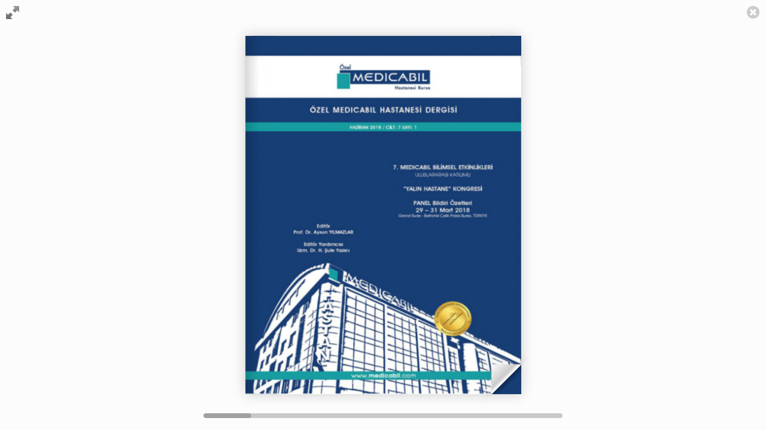

--- FILE ---
content_type: text/html; charset=UTF-8
request_url: https://www.medicabil.com/magazines/catelog/2018sayi1/
body_size: 2574
content:
<!doctype html>
<html lang="tr">
<head>
	<meta charset="UTF-8">
<title>Medicabil E Dergi</title>
<meta name="viewport" content="width = 1050, user-scalable = no" />
<link rel="icon" type="image/png" href="../../pics/favicon.png" />
<script type="text/javascript" src="../../extras/jquery.min.1.7.js"></script>
<script type="text/javascript" src="../../extras/jquery-ui-1.8.20.custom.min.js"></script>
<script type="text/javascript" src="../../extras/modernizr.2.5.3.min.js"></script>
<script type="text/javascript" src="../../lib/hash.js"></script>
</head>
<body>

<div id="canvas">

<div class="zoom-icon zoom-icon-in"></div>
<a href="http://medicabil.com/dergi" class="icon quit"></a>

<div class="magazine-viewport">
	<div class="container">
		<div class="magazine">
			<!-- Next button -->
			<div ignore="1" class="next-button"></div>
			<!-- Previous button -->
			<div ignore="1" class="previous-button"></div>
		</div>
	</div>
	<div class="bottom">
		<div id="slider-bar" class="turnjs-slider">
			<div id="slider"></div>
		</div>
	</div>
</div>

<script type="text/javascript">

function loadApp() {

 	$('#canvas').fadeIn(1000);

 	var flipbook = $('.magazine');

 	// Check if the CSS was already loaded

	if (flipbook.width()==0 || flipbook.height()==0) {
		setTimeout(loadApp, 10);
		return;
	}

	// Create the flipbook

	flipbook.turn({

			// Magazine width

			width: 922,

			// Magazine height

			height: 600,

			// Duration in millisecond

			duration: 1000,

			// Enables gradients

			gradients: true,

			// Auto center this flipbook

			autoCenter: true,

			// Elevation from the edge of the flipbook when turning a page

			elevation: 50,

			// The number of pages

			pages: 62,

			// Events

			when: {
				turning: function(event, page, view) {

					var book = $(this),
					currentPage = book.turn('page'),
					pages = book.turn('pages');

					// Update the current URI

					Hash.go('page/' + page).update();

					// Show and hide navigation buttons

					disableControls(page);

				},

				turned: function(event, page, view) {

					disableControls(page);

					$(this).turn('center');

					$('#slider').slider('value', getViewNumber($(this), page));

					if (page==1) {
						$(this).turn('peel', 'br');
					}

				},

				missing: function (event, pages) {

					// Add pages that aren't in the magazine

					for (var i = 0; i < pages.length; i++)
						addPage(pages[i], $(this));

				}
			}

	});

	// Zoom.js

	$('.magazine-viewport').zoom({
		flipbook: $('.magazine'),

		max: function() {

			return largeMagazineWidth()/$('.magazine').width();

		},

		when: {
			swipeLeft: function() {

				$(this).zoom('flipbook').turn('next');

			},

			swipeRight: function() {

				$(this).zoom('flipbook').turn('previous');

			},

			resize: function(event, scale, page, pageElement) {

				if (scale==1)
					loadSmallPage(page, pageElement);
				else
					loadLargePage(page, pageElement);

			},

			zoomIn: function () {

				$('#slider-bar').hide();
				$('.made').hide();
				$('.magazine').removeClass('animated').addClass('zoom-in');
				$('.zoom-icon').removeClass('zoom-icon-in').addClass('zoom-icon-out');

				if (!window.escTip && !$.isTouch) {
					escTip = true;

					$('<div />', {'class': 'exit-message'}).
						html('<div>Çıkmak için ESC basınız.</div>').
							appendTo($('body')).
							delay(2000).
							animate({opacity:0}, 500, function() {
								$(this).remove();
							});
				}
			},

			zoomOut: function () {

				$('#slider-bar').fadeIn();
				$('.exit-message').hide();
				$('.made').fadeIn();
				$('.zoom-icon').removeClass('zoom-icon-out').addClass('zoom-icon-in');

				setTimeout(function(){
					$('.magazine').addClass('animated').removeClass('zoom-in');
					resizeViewport();
				}, 0);

			}
		}
	});

	// Zoom event

	if ($.isTouch)
		$('.magazine-viewport').bind('zoom.doubleTap', zoomTo);
	else
		$('.magazine-viewport').bind('zoom.tap', zoomTo);


	// Using arrow keys to turn the page

	$(document).keydown(function(e){

		var previous = 37, next = 39, esc = 27;

		switch (e.keyCode) {
			case previous:

				// left arrow
				$('.magazine').turn('previous');
				e.preventDefault();

			break;
			case next:

				//right arrow
				$('.magazine').turn('next');
				e.preventDefault();

			break;
			case esc:

				$('.magazine-viewport').zoom('zoomOut');
				e.preventDefault();

			break;
		}
	});

	// URIs - Format #/page/1

	Hash.on('^page\/([0-9]*)$', {
		yep: function(path, parts) {
			var page = parts[1];

			if (page!==undefined) {
				if ($('.magazine').turn('is'))
					$('.magazine').turn('page', page);
			}

		},
		nop: function(path) {

			if ($('.magazine').turn('is'))
				$('.magazine').turn('page', 1);
		}
	});


	$(window).resize(function() {
		resizeViewport();
	}).bind('orientationchange', function() {
		resizeViewport();
	});

	// Regions

	if ($.isTouch) {
		$('.magazine').bind('touchstart', regionClick);
	} else {
		$('.magazine').click(regionClick);
	}

	// Events for the next button

	$('.next-button').bind($.mouseEvents.over, function() {

		$(this).addClass('next-button-hover');

	}).bind($.mouseEvents.out, function() {

		$(this).removeClass('next-button-hover');

	}).bind($.mouseEvents.down, function() {

		$(this).addClass('next-button-down');

	}).bind($.mouseEvents.up, function() {

		$(this).removeClass('next-button-down');

	}).click(function() {

		$('.magazine').turn('next');

	});

	// Events for the next button

	$('.previous-button').bind($.mouseEvents.over, function() {

		$(this).addClass('previous-button-hover');

	}).bind($.mouseEvents.out, function() {

		$(this).removeClass('previous-button-hover');

	}).bind($.mouseEvents.down, function() {

		$(this).addClass('previous-button-down');

	}).bind($.mouseEvents.up, function() {

		$(this).removeClass('previous-button-down');

	}).click(function() {

		$('.magazine').turn('previous');

	});


	// Slider

	$( "#slider" ).slider({
		min: 1,
		max: numberOfViews(flipbook),

		start: function(event, ui) {

			if (!window._thumbPreview) {
				_thumbPreview = $('<div />', {'class': 'thumbnail'}).html('<div></div>');
				setPreview(ui.value);

			} else
				setPreview(ui.value);

			moveBar(false);

		},

		slide: function(event, ui) {

			setPreview(ui.value);

		},

		stop: function() {

			if (window._thumbPreview)
				_thumbPreview.removeClass('show');

			$('.magazine').turn('page', Math.max(1, $(this).slider('value')*2 - 2));

		}
	});

	resizeViewport();

	$('.magazine').addClass('animated');

}

// Zoom icon

 $('.zoom-icon').bind('mouseover', function() {

 	if ($(this).hasClass('zoom-icon-in'))
 		$(this).addClass('zoom-icon-in-hover');

 	if ($(this).hasClass('zoom-icon-out'))
 		$(this).addClass('zoom-icon-out-hover');

 }).bind('mouseout', function() {

 	 if ($(this).hasClass('zoom-icon-in'))
 		$(this).removeClass('zoom-icon-in-hover');

 	if ($(this).hasClass('zoom-icon-out'))
 		$(this).removeClass('zoom-icon-out-hover');

 }).bind('click', function() {

 	if ($(this).hasClass('zoom-icon-in'))
 		$('.magazine-viewport').zoom('zoomIn');
 	else if ($(this).hasClass('zoom-icon-out'))
		$('.magazine-viewport').zoom('zoomOut');

 });

 $('#canvas').hide();


// Load the HTML4 version if there's not CSS transform

yepnope({
	test : Modernizr.csstransforms,
	yep: ['../../lib/turn.min.js'],
	nope: ['../../lib/turn.html4.min.js', 'css/jquery.ui.html4.css'],
	both: ['../../lib/zoom.min.js', 'css/jquery.ui.css', 'js/magazine.js', 'css/magazine.css'],
	complete: loadApp
});

</script>

<script defer src="https://static.cloudflareinsights.com/beacon.min.js/vcd15cbe7772f49c399c6a5babf22c1241717689176015" integrity="sha512-ZpsOmlRQV6y907TI0dKBHq9Md29nnaEIPlkf84rnaERnq6zvWvPUqr2ft8M1aS28oN72PdrCzSjY4U6VaAw1EQ==" data-cf-beacon='{"version":"2024.11.0","token":"a8542210e4e844bfa131faea4f96b6dd","r":1,"server_timing":{"name":{"cfCacheStatus":true,"cfEdge":true,"cfExtPri":true,"cfL4":true,"cfOrigin":true,"cfSpeedBrain":true},"location_startswith":null}}' crossorigin="anonymous"></script>
</body>
</html>


--- FILE ---
content_type: text/css
request_url: https://www.medicabil.com/magazines/catelog/2018sayi1/css/magazine.css
body_size: 1190
content:
body{
	overflow:hidden;
	background-color:#fcfcfc;
	margin:0;
	padding:0;
}

.magazine-viewport .container{
	position:absolute;
	top:50%;
	left:50%;
	width:922px;
	height:600px;
	margin:auto;
}

.magazine-viewport .magazine{
	width:922px;
	height:600px;
	left:-461px;
	top:-300px;
}

.magazine-viewport .page{
	width:461px;
	height:600px;
	background-color:white;
	background-repeat:no-repeat;
	background-size:100% 100%;
}

.magazine-viewport .zoomer .region{
	display:none;
}

.magazine .region{
	position:absolute;
	overflow:hidden;
	background:#0066FF;
	opacity:0.2;
	-webkit-border-radius:10px;
	-moz-border-radius:10px;
	-ms-border-radius:10px;
	-o-border-radius:10px;
	border-radius:10px;
	cursor:pointer;
	-ms-filter: "progid:DXImageTransform.Microsoft.Alpha(Opacity=20)";
	filter: alpha(opacity=20);
}

.magazine .region:hover{
	opacity:0.5;
	-ms-filter: "progid:DXImageTransform.Microsoft.Alpha(Opacity=50)";
	filter: alpha(opacity=50);
}

.magazine .region.zoom{
	opacity:0.01;
	-ms-filter: "progid:DXImageTransform.Microsoft.Alpha(Opacity=1)";
	filter: alpha(opacity=1);
}

.magazine .region.zoom:hover{
	opacity:0.2;
	-ms-filter: "progid:DXImageTransform.Microsoft.Alpha(Opacity=20)";
	filter: alpha(opacity=20);
}

.magazine .page{
	-webkit-box-shadow:0 0 20px rgba(0,0,0,0.2);
	-moz-box-shadow:0 0 20px rgba(0,0,0,0.2);
	-ms-box-shadow:0 0 20px rgba(0,0,0,0.2);
	-o-box-shadow:0 0 20px rgba(0,0,0,0.2);
	box-shadow:0 0 20px rgba(0,0,0,0.2);
}

.magazine-viewport .page img{
	-webkit-touch-callout: none;
	-webkit-user-select: none;
	-khtml-user-select: none;
	-moz-user-select: none;
	-ms-user-select: none;
	user-select: none;
	margin:0;
}

.magazine .even .gradient{
	position:absolute;
	top:0;
	left:0;
	width:100%;
	height:100%;

	background:-webkit-gradient(linear, left top, right top, color-stop(0.95, rgba(0,0,0,0)), color-stop(1, rgba(0,0,0,0.2)));
	background-image:-webkit-linear-gradient(left, rgba(0,0,0,0) 95%, rgba(0,0,0,0.2) 100%);
	background-image:-moz-linear-gradient(left, rgba(0,0,0,0) 95%, rgba(0,0,0,0.2) 100%);
	background-image:-ms-linear-gradient(left, rgba(0,0,0,0) 95%, rgba(0,0,0,0.2) 100%);
	background-image:-o-linear-gradient(left, rgba(0,0,0,0) 95%, rgba(0,0,0,0.2) 100%);
	background-image:linear-gradient(left, rgba(0,0,0,0) 95%, rgba(0,0,0,0.2) 100%);
}

.magazine .odd .gradient{
	position:absolute;
	top:0;
	left:0;
	width:100%;
	height:100%;

	background:-webkit-gradient(linear, right top, left top, color-stop(0.95, rgba(0,0,0,0)), color-stop(1, rgba(0,0,0,0.15)));
	background-image:-webkit-linear-gradient(right, rgba(0,0,0,0) 95%, rgba(0,0,0,0.15) 100%);
	background-image:-moz-linear-gradient(right, rgba(0,0,0,0) 95%, rgba(0,0,0,0.15) 100%);
	background-image:-ms-linear-gradient(right, rgba(0,0,0,0) 95%, rgba(0,0,0,0.15) 100%);
	background-image:-o-linear-gradient(right, rgba(0,0,0,0) 95%, rgba(0,0,0,0.15) 100%);
	background-image:linear-gradient(right, rgba(0,0,0,0) 95%, rgba(0,0,0,0.15) 100%);
}

.magazine-viewport .zoom-in .even .gradient,
.magazine-viewport .zoom-in .odd .gradient{

	display:none;

}

.magazine-viewport .loader{
	background-image:url(../pics/loader.gif);
	width:22px;
	height:22px;
	position:absolute;
	top:280px;
	left:219px;
}

.magazine-viewport .shadow{
	-webkit-transition: -webkit-box-shadow 0.5s;
	-moz-transition: -moz-box-shadow 0.5s;
	-o-transition: -webkit-box-shadow 0.5s;
	-ms-transition: -ms-box-shadow 0.5s;

	-webkit-box-shadow:0 0 20px #ccc;
	-moz-box-shadow:0 0 20px #ccc;
	-o-box-shadow:0 0 20px #ccc;
	-ms-box-shadow:0 0 20px #ccc;
	box-shadow:0 0 20px #ccc;
}

.magazine-viewport .next-button,
.magazine-viewport .previous-button{
	width:22px;
	height:600px;
	position:absolute;
	top:0;
}

.magazine-viewport .next-button{
	right:-22px;
	-webkit-border-radius:0 15px 15px 0;
	-moz-border-radius:0 15px 15px 0;
	-ms-border-radius:0 15px 15px 0;
	-o-border-radius:0 15px 15px 0;
	border-radius:0 15px 15px 0;
}

.magazine-viewport .previous-button{
	left:-22px;
	-webkit-border-radius:15px 0 0 15px;
	-moz-border-radius:15px 0 0 15px;
	-ms-border-radius:15px 0 0 15px;
	-o-border-radius:15px 0 0 15px;
	border-radius:15px 0 0 15px;
}

.magazine-viewport .previous-button-hover,
.magazine-viewport .next-button-hover{
	background-color:rgba(0,0,0, 0.2);
}

.magazine-viewport .previous-button-hover,
.magazine-viewport .previous-button-down{
	background-image:url(../pics/arrows.png);
	background-position:-4px 284px;
	background-repeat:no-repeat;
}

.magazine-viewport .previous-button-down,
.magazine-viewport .next-button-down{
	background-color:rgba(0,0,0, 0.4);
}

.magazine-viewport .next-button-hover,
.magazine-viewport .next-button-down{
	background-image:url(../pics/arrows.png);
	background-position:-38px 284px;
	background-repeat:no-repeat;
}

.magazine-viewport .zoom-in .next-button,
.magazine-viewport .zoom-in .previous-button{
	display:none;
}

.animated{
	-webkit-transition:margin-left 0.5s;
	-moz-transition:margin-left 0.5s;
	-ms-transition:margin-left 0.5s;
	-o-transition:margin-left 0.5s;
	transition:margin-left 0.5s;
}

.thumbnails{
	position:absolute;
	bottom:0;
	left:0;
	width:100%;
	height:140px;
	z-index:1;
}

.thumbnails > div{
	width:1050px;
	height:100px;
	margin:20px auto;
}

.thumbnails ul{
	margin:0;
	padding:0;
	text-align:center;
	-webkit-transform:scale3d(0.5, 0.5, 1);
	-moz-transform:scale3d(0.5, 0.5, 1);
	-o-transform:scale3d(0.5, 0.5, 1);
	-ms-transform:scale3d(0.5, 0.5, 1);
	transform:scale3d(0.5, 0.5, 1);
	-webkit-transition:-webkit-transform ease-in-out 100ms;
	-moz-transition:-moz-transform ease-in-out 100ms;
	-ms-transition:-ms-transform ease-in-out 100ms;
	-o-transition:-o-transform ease-in-out 100ms;
	transition:transform ease-in-out 100ms;
}

.thumbanils-touch ul{
	-webkit-transform:none;
	-moz-transform:none;
	-o-transform:none;
	-ms-transform:none;
	transform:none;
}

.thumbnails-hover ul{
	-webkit-transform:scale3d(0.6, 0.6, 1);
	-moz-transform:scale3d(0.6, 0.6, 1);
	-o-transform:scale3d(0.6, 0.6, 1);
	-ms-transform:scale3d(0.6, 0.6, 1);
	transform:scale3d(0.6, 0.6, 1);
}

.thumbnails li{
	list-style:none;
	display:inline-block;
	margin:0 5px;
	-webkit-box-shadow:0 0 10px #ccc;
	-moz-box-shadow:0 0 10px #ccc;
	-ms-box-shadow:0 0 10px #ccc;
	-o-box-shadow:0 0 10px #ccc;
	box-shadow:0 0 10px  #ccc;
	-webkit-transition:-webkit-transform 60ms;
	-moz-transition:-webkit-transform 60ms;
	-o-transition:-webkit-transform 60ms;
	-ms-transition:-webkit-transform 60ms;
	transition:-webkit-transform 60ms;
}

.thumbnails li span{
	display:none;
}

.thumbnails .current{
	-webkit-box-shadow:0 0 10px red;
	-moz-box-shadow:0 0 10px red;
	-ms-box-shadow:0 0 10px red;
	-o-box-shadow:0 0 10px red;
	box-shadow:0 0 10px red;
}

.thumbnails .thumb-hover{
	-webkit-transform:scale3d(1.3, 1.3, 1);
	-moz-transform:scale3d(1.3, 1.3, 1);
	-o-transform:scale3d(1.3, 1.3, 1);
	-ms-transform:scale3d(1.3, 1.3, 1);
	transform:scale3d(1.3, 1.3, 1);

	-webkit-box-shadow:0 0 10px #666;
	-moz-box-shadow:0 0 10px #666;
	-ms-box-shadow:0 0 10px #666;
	-o-box-shadow:0 0 10px #666;
	box-shadow:0 0 10px #666;
}

.thumbanils-touch .thumb-hover{
	-webkit-transform:none;
	-moz-transform:none;
	-o-transform:none;
	-ms-transform:none;
	transform:none;
}

.thumbnails .thumb-hover span{
	position:absolute;
	bottom:-30px;
	left:0;
	z-index:2;
	width:100%;
	height:30px;
	font:bold 15px arial;
	line-height:30px;
	color:#666;
	display:block;
	cursor:default;
}

.thumbnails img{
	float:left;
}

.exit-message{
	position: absolute;
	top:10px;
	left:0;
	width:100%;
	height:40px;
	z-index:10000;
}

.exit-message > div{
	width:140px;
	height:30px;
	margin:auto;
	background:rgba(0,0,0,0.5);
	text-align:center;
	font:12px arial;
	line-height:30px;
	color:white;
	-webkit-border-radius:10px;
	-moz-border-radius:10px;
	-ms-border-radius:10px;
	-o-border-radius:10px;
	border-radius:10px;
}
.icon {
    width: 22px;
    height: 22px;
    background-image: url(../../../pics/new-sprites.png);
    display: inline-block;

}
.quit {
    background-position: -44px 0;
    position: absolute;
		right: 10px;
		top: 10px;
		cursor: pointer;
		z-index: 9999;
}
.zoom-icon{
	position:absolute;
	z-index:1000;
	width:22px;
	height:22px;
	top:10px;
	left:10px;
	background-image:url(../pics/zoom-icons.png);
	background-size:88px 22px;
}

.zoom-icon-in{
	background-position:0 0;
	cursor: pointer;
}

.zoom-icon-in.zoom-icon-in-hover{
	background-position:-22px 0;
	cursor: pointer;
}

.zoom-icon-out{
	background-position:-44px 0;
}

.zoom-icon-out.zoom-icon-out-hover{
	background-position:-66px 0;
	cursor: pointer;
}

.bottom{
	position:absolute;
	left:0;
	bottom:0;
	width:100%;
}


--- FILE ---
content_type: application/javascript; charset=utf-8
request_url: https://www.medicabil.com/magazines/catelog/2018sayi1/js/magazine.js
body_size: 1955
content:
/*
 * Magazine sample
 */

function addPage(page, book) {

    var id, pages = book.turn('pages');

    // Create a new element for this page
    var element = $('<div />', {});

    // Add the page to the flipbook
    if (book.turn('addPage', element, page)) {

        // Add the initial HTML
        // It will contain a loader indicator and a gradient
        element.html('<div class="gradient"></div><div class="loader"></div>');

        // Load the page
        loadPage(page, element);
    }

}

function loadPage(page, pageElement) {

    // Create an image element

    var img = $('<img />');

    img.mousedown(function(e) {
        e.preventDefault();
    });

    img.load(function() {

        // Set the size
        $(this).css({ width: '100%', height: '100%' });

        // Add the image to the page after loaded

        $(this).appendTo(pageElement);

        // Remove the loader indicator

        pageElement.find('.loader').remove();
    });

    // Load the page



    img.attr('src', 'pages/haziran dergi 2018_page-000' + page + '.jpg');

    // loadRegions(page, pageElement);

}

// Zoom in / Zoom out

function zoomTo(event) {

    setTimeout(function() {
        if ($('.magazine-viewport').data().regionClicked) {
            $('.magazine-viewport').data().regionClicked = false;
        } else {
            if ($('.magazine-viewport').zoom('value') == 1) {
                $('.magazine-viewport').zoom('zoomIn', event);
            } else {
                $('.magazine-viewport').zoom('zoomOut');
            }
        }
    }, 1);

}







// Process click on a region

function regionClick(event) {

    var region = $(event.target);

    if (region.hasClass('region')) {

        $('.magazine-viewport').data().regionClicked = true;

        setTimeout(function() {
            $('.magazine-viewport').data().regionClicked = false;
        }, 100);

        var regionType = $.trim(region.attr('class').replace('region', ''));

        return processRegion(region, regionType);

    }

}

// Process the data of every region

function processRegion(region, regionType) {

    data = decodeParams(region.attr('region-data'));

    switch (regionType) {
        case 'link':

            window.open(data.url);

            break;
        case 'zoom':

            var regionOffset = region.offset(),
                viewportOffset = $('.magazine-viewport').offset(),
                pos = {
                    x: regionOffset.left - viewportOffset.left,
                    y: regionOffset.top - viewportOffset.top
                };

            $('.magazine-viewport').zoom('zoomIn', pos);

            break;
        case 'to-page':

            $('.magazine').turn('page', data.page);

            break;
    }

}

// Load large page

function loadLargePage(page, pageElement) {

    var img = $('<img />');

    img.load(function() {

        var prevImg = pageElement.find('img');
        $(this).css({ width: '100%', height: '100%' });
        $(this).appendTo(pageElement);
        prevImg.remove();

    });

    // Loadnew page
    // page = page - 1;
    img.attr('src', 'pages/haziran dergi 2018_page-000' + page + '.jpg');
}

// Load small page

function loadSmallPage(page, pageElement) {

    var img = pageElement.find('img');

    img.css({ width: '100%', height: '100%' });

    img.unbind('load');
    // Loadnew page
    // page = page - 1;
    img.attr('src', 'pages/haziran dergi 2018_page-000' + page + '.jpg');
}

// http://code.google.com/p/chromium/issues/detail?id=128488

function isChrome() {

    return navigator.userAgent.indexOf('Chrome') != -1;

}

function disableControls(page) {
    if (page == 1)
        $('.previous-button').hide();
    else
        $('.previous-button').show();

    if (page == $('.magazine').turn('pages'))
        $('.next-button').hide();
    else
        $('.next-button').show();
}

// Set the width and height for the viewport

function resizeViewport() {

    var width = $(window).width(),
        height = $(window).height(),
        options = $('.magazine').turn('options');

    $('.magazine').removeClass('animated');

    $('.magazine-viewport').css({
        width: width,
        height: height
    }).
    zoom('resize');


    if ($('.magazine').turn('zoom') == 1) {
        var bound = calculateBound({
            width: options.width,
            height: options.height,
            boundWidth: Math.min(options.width, width),
            boundHeight: Math.min(options.height, height)
        });

        if (bound.width % 2 !== 0)
            bound.width -= 1;


        if (bound.width != $('.magazine').width() || bound.height != $('.magazine').height()) {

            $('.magazine').turn('size', bound.width, bound.height);

            if ($('.magazine').turn('page') == 1)
                $('.magazine').turn('peel', 'br');

            $('.next-button').css({ height: bound.height, backgroundPosition: '-38px ' + (bound.height / 2 - 32 / 2) + 'px' });
            $('.previous-button').css({ height: bound.height, backgroundPosition: '-4px ' + (bound.height / 2 - 32 / 2) + 'px' });
        }

        $('.magazine').css({ top: -bound.height / 2, left: -bound.width / 2 });
    }

    var magazineOffset = $('.magazine').offset(),
        boundH = height - magazineOffset.top - $('.magazine').height(),
        marginTop = (boundH - $('.thumbnails > div').height()) / 2;

    if (marginTop < 0) {
        $('.thumbnails').css({ height: 1 });
    } else {
        $('.thumbnails').css({ height: boundH });
        $('.thumbnails > div').css({ marginTop: marginTop });
    }

    if (magazineOffset.top < $('.made').height())
        $('.made').hide();
    else
        $('.made').show();

    $('.magazine').addClass('animated');

}


// Number of views in a flipbook

function numberOfViews(book) {
    return book.turn('pages') / 2 + 1;
}

// Current view in a flipbook

function getViewNumber(book, page) {
    return parseInt((page || book.turn('page')) / 2 + 1, 10);
}

function moveBar(yes) {
    if (Modernizr && Modernizr.csstransforms) {
        $('#slider .ui-slider-handle').css({ zIndex: yes ? -1 : 10000 });
    }
}

function setPreview(view) {

    var previewWidth = 112,
        previewHeight = 73,
        previewSrc = 'pages/preview.jpg',
        preview = $(_thumbPreview.children(':first')),
        numPages = (view == 1 || view == $('#slider').slider('option', 'max')) ? 1 : 2,
        width = (numPages == 1) ? previewWidth / 2 : previewWidth;

    _thumbPreview.
    addClass('no-transition').
    css({
        width: width + 15,
        height: previewHeight + 15,
        top: -previewHeight - 30,
        left: ($($('#slider').children(':first')).width() - width - 15) / 2
    });

    preview.css({
        width: width,
        height: previewHeight
    });

    if (preview.css('background-image') === '' ||
        preview.css('background-image') == 'none') {

        preview.css({ backgroundImage: 'url(' + previewSrc + ')' });

        setTimeout(function() {
            _thumbPreview.removeClass('no-transition');
        }, 0);

    }

    preview.css({
        backgroundPosition: '0px -' + ((view - 1) * previewHeight) + 'px'
    });
}

// Width of the flipbook when zoomed in

function largeMagazineWidth() {

    return 2214;

}

// decode URL Parameters

function decodeParams(data) {

    var parts = data.split('&'),
        d, obj = {};

    for (var i = 0; i < parts.length; i++) {
        d = parts[i].split('=');
        obj[decodeURIComponent(d[0])] = decodeURIComponent(d[1]);
    }

    return obj;
}

// Calculate the width and height of a square within another square

function calculateBound(d) {

    var bound = { width: d.width, height: d.height };

    if (bound.width > d.boundWidth || bound.height > d.boundHeight) {

        var rel = bound.width / bound.height;

        if (d.boundWidth / rel > d.boundHeight && d.boundHeight * rel <= d.boundWidth) {

            bound.width = Math.round(d.boundHeight * rel);
            bound.height = d.boundHeight;

        } else {

            bound.width = d.boundWidth;
            bound.height = Math.round(d.boundWidth / rel);

        }
    }

    return bound;
}